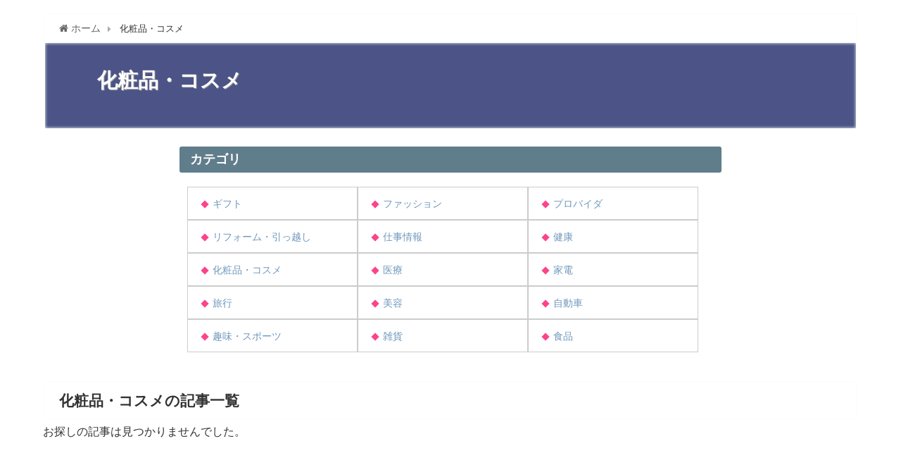

--- FILE ---
content_type: text/html; charset=UTF-8
request_url: http://fevoriteproduct.com/?cat-page=%E5%8C%96%E7%B2%A7%E5%93%81%E3%83%BB%E3%82%B3%E3%82%B9%E3%83%A1
body_size: 10852
content:
<!DOCTYPE html>
<html lang="ja">
<head>
<meta charset="utf-8">
<meta http-equiv="X-UA-Compatible" content="IE=edge">
<meta name="viewport" content="width=device-width, initial-scale=1" />
<title>化粧品・コスメ</title>
<meta name="description" content="カテゴリ ギフト ファッション プロバイダ リフォーム・引っ越し 仕事情報 健康 化粧品・コスメ 医療 家電 旅行 美容 自動車 趣味・スポーツ 雑貨 食品">
<meta name="robots" content="nofollow, noindex">
<!-- Diver OGP -->
<meta property="og:locale" content="ja_JP" />
<meta property="og:title" content="化粧品・コスメ" />
<meta property="og:description" content="カテゴリ ギフト ファッション プロバイダ リフォーム・引っ越し 仕事情報 健康 化粧品・コスメ 医療 家電 旅行 美容 自動車 趣味・スポーツ 雑貨 食品" />
<meta property="og:type" content="article" />
<meta property="og:url" content="http://fevoriteproduct.com/cat-page/%e5%8c%96%e7%b2%a7%e5%93%81%e3%83%bb%e3%82%b3%e3%82%b9%e3%83%a1/" />
<meta property="og:image" content="" />
<meta property="og:site_name" content="favorite product" />
<!-- / Diver OGP -->
<link rel="canonical" href="http://fevoriteproduct.com/cat-page/%e5%8c%96%e7%b2%a7%e5%93%81%e3%83%bb%e3%82%b3%e3%82%b9%e3%83%a1/">
<link rel="shortcut icon" href="">
<!--[if IE]>
		<link rel="shortcut icon" href="">
<![endif]-->
<link rel="apple-touch-icon" href="" />
<link rel='dns-prefetch' href='//cdnjs.cloudflare.com' />
<link rel='dns-prefetch' href='//s.w.org' />
<link rel="alternate" type="application/rss+xml" title="favorite product &raquo; フィード" href="http://fevoriteproduct.com/feed/" />
<link rel="alternate" type="application/rss+xml" title="favorite product &raquo; コメントフィード" href="http://fevoriteproduct.com/comments/feed/" />
<link rel='stylesheet'   href='http://fevoriteproduct.com/wp-content/plugins/yet-another-related-posts-plugin/style/widget.css?ver=4.6.41'  media='all'>
<link rel='stylesheet'   href='http://fevoriteproduct.com/wp-content/plugins/content-views-query-and-display-post-page/public/assets/css/cv.css?ver=4.6.41'  media='all'>
<link rel='stylesheet'   href='http://fevoriteproduct.com/wp-includes/css/dist/block-library/style.min.css?ver=4.6.41'  media='all'>
<link rel='stylesheet'   href='http://fevoriteproduct.com/wp-content/themes/diver/style.min.css?ver=4.6.41'  media='all'>
<link rel='stylesheet'   href='http://fevoriteproduct.com/wp-content/themes/diver/style.css?ver=4.6.41'  media='all'>
<link rel='stylesheet'   href='https://cdnjs.cloudflare.com/ajax/libs/Swiper/4.4.6/css/swiper.min.css'  media='all'>
<script src='http://fevoriteproduct.com/wp-includes/js/jquery/jquery.js?ver=4.6.41'></script>
<script src='http://fevoriteproduct.com/wp-includes/js/jquery/jquery-migrate.min.js?ver=4.6.41'></script>
<link rel="EditURI" type="application/rsd+xml" title="RSD" href="http://fevoriteproduct.com/xmlrpc.php?rsd" />
<link rel="wlwmanifest" type="application/wlwmanifest+xml" href="http://fevoriteproduct.com/wp-includes/wlwmanifest.xml" /> 
<meta name="generator" content="WordPress 5.4.18" />
<link rel='shortlink' href='http://fevoriteproduct.com/?p=79' />
<script type="application/ld+json">{
              "@context" : "http://schema.org",
              "@type" : "Article",
              "mainEntityOfPage":{ 
                    "@type":"WebPage", 
                    "@id":"http://fevoriteproduct.com/cat-page/%e5%8c%96%e7%b2%a7%e5%93%81%e3%83%bb%e3%82%b3%e3%82%b9%e3%83%a1/" 
                  }, 
              "headline" : "化粧品・コスメ",
              "author" : {
                   "@type" : "Person",
                   "name" : "ppc.00004.04@gmail.com"
                   },
              "datePublished" : "2020-05-26T01:55:57+0900",
              "dateModified" : "2020-05-26T19:54:54+0900",
              "image" : {
                   "@type" : "ImageObject",
                   "url" : "",
                   "width" : "",
                   "height" : ""
                   },
              "articleSection" : "",
              "url" : "http://fevoriteproduct.com/cat-page/%e5%8c%96%e7%b2%a7%e5%93%81%e3%83%bb%e3%82%b3%e3%82%b9%e3%83%a1/",
              "publisher" : {
                   "@type" : "Organization",
                   "name" : "favorite product",
              "logo" : {
                   "@type" : "ImageObject",
                   "url" : "http://fevoriteproduct.com/wp-content/themes/diver/images/logo.png"}
              },
              "description" : "カテゴリ ギフト ファッション プロバイダ リフォーム・引っ越し 仕事情報 健康 化粧品・コスメ 医療 家電 旅行 美容 自動車 趣味・スポーツ 雑貨 食品"
              }</script><style>#onlynav ul ul,#nav_fixed #nav ul ul,.header-logo #nav ul ul{display:none}#onlynav ul li:hover>ul,#nav_fixed #nav ul li:hover>ul,.header-logo #nav ul li:hover>ul{display:block}</style><style>body{background:#fff;color:#333}a{color:#335}a:hover{color:#6495ED}.content{color:#000}.content a{color:#6f97bc}.content a:hover{color:#6495ED}.header-wrap,#header ul.sub-menu,#header ul.children,#scrollnav,.description_sp{background:#fff;color:#333}.header-wrap a,#scrollnav a,div.logo_title{color:#335}.header-wrap a:hover,div.logo_title:hover{color:#6495ED}.drawer-nav-btn span{background-color:#335}.drawer-nav-btn:before,.drawer-nav-btn:after{border-color:#335}#scrollnav ul li a{background:rgba(255,255,255,.8);color:#505050}.header_small_menu{background:#5d8ac1;color:#fff}.header_small_menu a{color:#fff}.header_small_menu a:hover{color:#6495ED}#nav_fixed.fixed,#nav_fixed #nav ul ul{background:#fff;color:#333}#nav_fixed.fixed a,#nav_fixed .logo_title{color:#335}#nav_fixed.fixed a:hover{color:#6495ED}#nav_fixed .drawer-nav-btn:before,#nav_fixed .drawer-nav-btn:after{border-color:#335}#nav_fixed .drawer-nav-btn span{background-color:#335}#onlynav{background:#fff;color:#333}#onlynav ul li a{color:#333}#onlynav ul ul.sub-menu{background:#fff}#onlynav div>ul>li>a:before{border-color:#333}#onlynav ul>li:hover>a:hover,#onlynav ul>li:hover>a,#onlynav ul>li:hover li:hover>a,#onlynav ul li:hover ul li ul li:hover>a{background:#5d8ac1;color:#fff}#onlynav ul li ul li ul:before{border-left-color:#fff}#onlynav ul li:last-child ul li ul:before{border-right-color:#fff}#bigfooter{background:#fff;color:#333}#bigfooter a{color:#335}#bigfooter a:hover{color:#6495ED}#footer{background:#fff;color:#999}#footer a{color:#335}#footer a:hover{color:#6495ED}#sidebar .widget{background:#fff;color:#333}#sidebar .widget a:hover{color:#6495ED}.post-box-contents,#main-wrap #pickup_posts_container img,.hentry,#single-main .post-sub,.navigation,.single_thumbnail,.in_loop,#breadcrumb,.pickup-cat-list,.maintop-widget,.mainbottom-widget,#share_plz,.sticky-post-box,.catpage_content_wrap,.cat-post-main{background:#fff}.post-box{border-color:#eee}.drawer_content_title,.searchbox_content_title{background:#eee;color:#333}#footer_sticky_menu{background:rgba(255,255,255,.8)}.footermenu_col{background:rgba(255,255,255,.8);color:#333}a.page-numbers{background:#afafaf;color:#fff}.pagination .current{background:#607d8b;color:#fff}</style><style>.grid_post_thumbnail{height:170px}.post_thumbnail{height:180px}@media screen and (min-width:1201px){#main-wrap,.header-wrap .header-logo,.header_small_content,.bigfooter_wrap,.footer_content,.containerwidget{width:90%}}@media screen and (max-width:1200px){#main-wrap,.header-wrap .header-logo,.header_small_content,.bigfooter_wrap,.footer_content,.containerwidget{width:96%}}@media screen and (max-width:768px){#main-wrap,.header-wrap .header-logo,.header_small_content,.bigfooter_wrap,.footer_content,.containerwidget{width:100%}}@media screen and (min-width:960px){#sidebar{width:310px}}@media screen and (max-width:767px){.grid_post_thumbnail{height:160px}.post_thumbnail{height:130px}}@media screen and (max-width:599px){.grid_post_thumbnail{height:100px}.post_thumbnail{height:70px}}</style><style>@media screen and (min-width:1201px){#main-wrap{width:90%}}@media screen and (max-width:1200px){#main-wrap{width:96%}}</style><style type="text/css">.recentcomments a{display:inline !important;padding:0 !important;margin:0 !important;}</style>		<style type="text/css" id="wp-custom-css">
			#header .clearfix {
	display: none;
}
/* 全投稿ページで非表示 */
.post .entry-title {
    display: none!important;
}

/* LP用CSS */
/* ***************************************************************
** index.htmlから移動させたStyle Code
** **************************************************************/
body {
		background: linear-gradient(to bottom, #ffe6ee, #ffffff, #ffffff) !import;
		background: -moz-linear-gradient(top, #ffe6ee 0%, #ffffff 50%) !import;
		background: -webkit-gradient(linear, left top, left bottom, color-stop(0, #ffe6ee), color-stop(0.5, #ffffff)) !import;
}

header {
	background-color: #fc448a;
	color: #ffffff;
	padding: 10px 20px;
	margin-bottom: 20px;
}

header h1 {
	margin: 0 auto;
	padding: 0;
	width: 100%;
}

.content header h1 a {
	color: #ffffff;
	font-family: 'Suez One', serif;
	font-size: 24px;
}
/*
header a {
	color: #ffffff;
	font-size: 20px;
	margin: 0 0 0 30px;
}
*/
#contents {
	padding: 0 0 30px 0;
}

#thumb-block {
	text-align: center;
	margin: 0 0 30px 0;
}

#thumb-block a {
	overflow:hidden;
	outline:none;
}

#btn-block {
	text-align: center;
	margin: 0 0 40px 0;
}

#btn {
	border-radius: 25px;
	-moz-border-radius: 25px;
	-webkit-border-radius: 25px;
	color: #ffffff;
	background: linear-gradient(to bottom, #eee 0%, #fc448a 50%, #c91157 51%, #fc448a 100%);
	background: -moz-linear-gradient(top, #eee 0%, #fc448a 50%, #c91157 51%, #fc448a 100%);
	background: -webkit-gradient(linear, left top, left bottom, color-stop(0, #eee), color-stop(0.5, #fc448a), color-stop(0.51, #c91157), color-stop(1, #fc448a));
	text-decoration: none;
}

.btn-1 {
	font-size: 16px;
	padding: 10px 20px;
}

.btn-2 {
	font-size: 20px;
	padding: 15px 40px;
}

.btn-3 {
	font-size: 28px;
	padding: 15px 150px;
}

#btn:hover {
	background: linear-gradient(to bottom, #fc448a 0%, #c91157 50%, #fc448a 51%, #eee 100%);
	background: -moz-linear-gradient(top, #fc448a 0%, #c91157 50%, #fc448a 51%, #eee 100%);
	background: -webkit-gradient(linear, left top, left bottom, color-stop(0, #fc448a), color-stop(0.5, #c91157), color-stop(0.51, #fc448a), color-stop(1, #eee));
}

#info-block {
	margin: 0 0 30px 0;
}

#tbl-info {
	border-collapse: collapse;
	font-size: 14px;
	margin: 0 auto;
	width: 800px;
}

#tbl-info th {
	background: linear-gradient(to bottom, #fff, #eee);
	background: -moz-linear-gradient(top, #fff 0%, #eee 100%);
	background: -webkit-gradient(linear, left top, left bottom, color-stop(0, #fff), color-stop(1, #eee));
	border: solid 1px #ccc;
	font-weight: normal;
	padding: 5px 0;
	text-align: center;
	width: 200px;
}

#tbl-info td {
	width: calc(100vw - 120px);
	border: solid 1px #ccc;
	padding: 5px 5px 0px 5px;
}

.sub-head {
	background-color: #fc448a;
	border-radius: 5px;
	-moz-border-radius: 5px;
	-webkit-border-radius: 5px;
	color: #ffffff;
	font-size: 18px;
	margin: 0 auto;
	padding: 5px 15px;
	width: 770px;
}

#other-items {
	padding: 10px 0 0 50px;
	margin: 0 auto;
	width: 800px;
}

.categories h2 {
	margin-bottom: 20px;
}

.categories ul {
	margin: 0 auto;
	padding: 10px auto 0;
	width: 800px;
}

.categories ul:after {
	content: ".";
	display: block;
	height: 0;
	clear: both;
	visibility: hidden;
}

.content ul li {
    margin-bottom: 0!important;
}

.content p:last-child {
	padding-bottom: 0px!important;
}

.img-center {
	display: block;
	width: 100%;
	text-align: center;
}

.content img {
	margin-bottom: 5px!important;
}

.cat-item {
	float: left;
	border: 1px solid #ccc;
	list-style: none;
	margin: 0;
	padding: 10px;
	width: 242px;
}

.cat-item a {
	padding: 0 0 0 25px;
	position: relative;
	text-decoration: none;
}

.cat-item a:before {
	display: block;
	content: "";
	position: absolute;
	-webkit-transform: rotate(45deg);
	transform: rotate(45deg);
	top: 50%;
	left: 10px;
	width: 8px;
	height: 8px;
	margin-top: -4px;
	background-color: #fc448a;
}
/* *********************************************************************** */
body {
	font-family: 'ヒラギノ角ゴ Pro W3', 'Hiragino Kaku Gothic Pro', 'メイリオ', 'Meiryo', 'ＭＳ Ｐゴシック', 'sans-serif';
	margin: 0;
	padding: 0;
}

header {
	padding: 30px 30px;
}

header a {
	text-decoration: none;
}

footer {
	padding: 50px 0;
	text-align: center;
}

a {
	color: #666;
	font-size: 14px;
}

#main {
	margin: 0 auto;
}

#site-name a {
	font-size: 26px;
}

#page-title {
	border-radius: 5px;
	moz-border-radius: 5px;
	-webkit-border-radius: 5px;
	font-size: 18px;
	margin: 0 0 20px 0;
	padding: 5px 10px;
}

#contents {
	background-color: #fff;
	border: 2px solid #ccc;
	margin: 0 auto;
	width: 900px;
}

#contents-left {
	display: inline-block;
	width: 240px;
	vertical-align: top;
}

#contents-right {
	display: inline-block;
	margin-left: 20px;
	width: 570px;
	vertical-align: top;
}
#header {
	display: none!important;
}

.categories {
	list-style: none;
}

.law {
	padding: 20px 0 0 0;
	text-align: center;
}

#tbl-law {
	border: solid 1px #ccc;
}

#tbl-law td {
	border: solid 1px #ccc;
	padding: 5px;
}

#tbl-law th {
	border: solid 1px #ccc;
	width: 200px;
}

/* ********************************
 * スマホの設定
 * *******************************/
@media screen and (max-width: 768px) {
	header {
		background-color: #fc448a;
		color: #ffffff;
		padding: 1% 2%;
		margin-bottom: 2%;
	}
	header h1 {
		margin: 0 auto;
		padding: 0;
		width: 100%;
	}

	header a {
		color: #ffffff;
		font-size: 12pt;
		margin: 0 0 0 3%;
	}

	#contents {
		padding: 0 0 3% 0;
	}

	#thumb-block {
		text-align: center;
		margin: 0 0 3% 0;
	}

	#btn-block {
		text-align: center;
		margin: 0 0 4% 0;
	}

	#btn {
		border-radius: 25px;
		-moz-border-radius: 25px;
		-webkit-border-radius: 25px;
		color: #ffffff;
		background: linear-gradient(to bottom, #eee 0%, #fc448a 50%, #c91157 51%, #fc448a 100%);
		background: -moz-linear-gradient(top, #eee 0%, #fc448a 50%, #c91157 51%, #fc448a 100%);
		background: -webkit-gradient(linear, left top, left bottom, color-stop(0, #eee), color-stop(0.5, #fc448a), color-stop(0.51, #c91157), color-stop(1, #fc448a));
		text-decoration: none;
	}

	.btn-1 {
		font-size: 10pt;
		padding: 1% 2%;
	}

	.btn-2 {
		font-size: 12pt;
		padding: 2% 4%;
	}

	.btn-3 {
		font-size: 14pt;
		padding: 2% 17%;
	}

	#btn:hover {
		background: linear-gradient(to bottom, #fc448a 0%, #c91157 50%, #fc448a 51%, #eee 100%);
		background: -moz-linear-gradient(top, #fc448a 0%, #c91157 50%, #fc448a 51%, #eee 100%);
		background: -webkit-gradient(linear, left top, left bottom, color-stop(0, #fc448a), color-stop(0.5, #c91157), color-stop(0.51, #fc448a), color-stop(1, #eee));
	}

	#info-block {
		margin: 0 0 3% 0;
	}

	#tbl-info {
		border-collapse: collapse;
		font-size: 9pt;
		margin: 0 auto;
		width:100%!important;
	}

	#tbl-info th {
		background: linear-gradient(to bottom, #fff, #eee);
		background: -moz-linear-gradient(top, #fff 0%, #eee 100%);
		background: -webkit-gradient(linear, left top, left bottom, color-stop(0, #fff), color-stop(1, #eee));
		border: solid 1px #ccc;
		font-weight: normal;
		padding: 5px 0;
		text-align: center;
		width: 90px;
	}

	#tbl-info td {
	/*	width: calc(100vw - 75px); */
		border: solid 1px #ccc;
		padding: 5px 5px 0 5px;
	}

	.sub-head {
		background-color: #fc448a;
		border-radius: 5px;
		-moz-border-radius: 5px;
		-webkit-border-radius: 5px;
		color: #ffffff;
		font-size: 12pt;
		margin: 0 auto;
		padding: 5px 15px;
		width: 95%;
	}

	#other-items {
		padding: 10px 0 0 50px;
		margin: 0 auto;
		width: 95%;
	}

	.categories h2 {
		margin-bottom: 15px;
	}

	.categories ul {
		margin: 0 auto;
		padding: 1% auto 0;
		width: 90%;
	}

	.categories ul:after {
		content: ".";
		display: block;
		height: 0;
		clear: both;
		visibility: hidden;
	}

	.content ul li {
		margin-bottom: 0!important;
	}
	
	.content p:last-child {
		padding-bottom: 0px!important;
	}

	.img-center {
		margin: 0 auto;
		width: 100%;
		overflow: none;
		padding-bottom: 0px!important;
	}

	.content img {
		vertical-align: bottom;
	}
	.lazyloaded:after {
		display: none;
	}
	.cat-item {
		float: left;
		border: 1px solid #ccc;
		list-style: none;
		margin: 0;
		padding: 1%;
		width: 90%;
	}

	.cat-item a {
		padding: 0 0 0 10px;
		position: relative;
		text-decoration: none;
	}

	.cat-item a:before {
		display: block;
		content: "";
		position: absolute;
		-webkit-transform: rotate(45deg);
		transform: rotate(45deg);
		top: 50%;
		left: 1%;
		width: 4px;
		height: 4px;
		margin-top: -4px;
		background-color: #fc448a;
	}

	#contents {
		background-color: #fff;
		border: 2px solid #ccc;
		margin: 0 auto;
		width: 100%;
	}

	#contents-left {
		display: inline-block;
		width: 27%;
		vertical-align: top;
	}

	#contents-right {
		display: inline-block;
		margin-left: 2%;
		width: 63%;
		vertical-align: top;
	}
	.law {
		padding: 2% 0 0 0;
		text-align: center;
	}

	#tbl-law {
		border: solid 1px #ccc;
	}

	#tbl-law td {
		border: solid 1px #ccc;
		padding: 5px;
	}

	#tbl-law th {
		border: solid 1px #ccc;
		width: 22%;
	}
}		</style>
		

<script src="https://apis.google.com/js/platform.js" async defer></script>
<script async src="//pagead2.googlesyndication.com/pagead/js/adsbygoogle.js"></script>
<script src="https://b.st-hatena.com/js/bookmark_button.js" charset="utf-8" async="async"></script>
<script>
window.___gcfg = {lang: 'ja'};
(function() {
var po = document.createElement('script'); po.type = 'text/javascript'; po.async = true;
po.src = 'https://apis.google.com/js/plusone.js';
var s = document.getElementsByTagName('script')[0]; s.parentNode.insertBefore(po, s);
})();
</script>


<link href="https://fonts.googleapis.com/css2?family=Suez+One&display=swap" rel="stylesheet">
</head>
<body itemscope="itemscope" itemtype="http://schema.org/WebPage" style="background-image:url('')" class="cat-page-template-default single single-cat-page postid-79 wp-embed-responsive">

<div id="fb-root"></div>
<script>(function(d, s, id) {
  var js, fjs = d.getElementsByTagName(s)[0];
  if (d.getElementById(id)) return;
  js = d.createElement(s); js.id = id;
  js.src = "https://connect.facebook.net/ja_JP/sdk.js#xfbml=1&version=v2.12&appId=";
  fjs.parentNode.insertBefore(js, fjs);
}(document, 'script', 'facebook-jssdk'));</script>

<div id="container">
<!-- header -->
	<!-- lpページでは表示しない -->
	<div id="header" class="clearfix">
					<header class="header-wrap" role="banner" itemscope="itemscope" itemtype="http://schema.org/WPHeader">
		
			<div class="header-logo clearfix">
				

				<!-- /Navigation -->
				<div id="logo">
										<a href="http://fevoriteproduct.com/">
													<div class="logo_title">favorite product</div>
											</a>
				</div>
									<nav id="nav" role="navigation" itemscope="itemscope" itemtype="http://scheme.org/SiteNavigationElement">
											</nav>
							</div>
		</header>
		<nav id="scrollnav" class="inline-nospace" role="navigation" itemscope="itemscope" itemtype="http://scheme.org/SiteNavigationElement">
					</nav>
									</div>
	<div class="d_sp">
		</div>
	
	
<div id="main-wrap">
		<ul id="breadcrumb" itemscope itemtype="http://schema.org/BreadcrumbList">
<li itemprop="itemListElement" itemscope itemtype="http://schema.org/ListItem"><a href="http://fevoriteproduct.com" itemprop="item"><span itemprop="name"><i class="fa fa-home" aria-hidden="true"></i> ホーム</span></a><meta itemprop="position" content="1" /></li><li itemprop="itemListElement" itemscope itemtype="http://schema.org/ListItem"><span itemprop="name">  化粧品・コスメ</span></a><meta itemprop="position" content="2" /></li></ul>		

    <div class="catpage_content_wrap" style="color:#fff;">
    <div class="cover lazyload" data-bg="" style="background-color: #5f69a9;"></div>
        <div class="innner clearfix">
            <div class="catpage_inner_content">
                <h1 class="catpage_title">化粧品・コスメ</h1>
                                 <div class="catpage_description"></div>
            </div>
                            <div class="catpage_tag">
                                    </div>
                    </div>
    </div>

	<main id="main" style="float:none" role="main">
			<div class="cat-post-main">
			<div class="content">
				<li class="categories">
<h2 class="sub-head">カテゴリ</h2>
<ul>
<li class="cat-item cat-item-22"><a href="http://fevoriteproduct.com/?cat-page=ギフト">ギフト</a></li>
<li class="cat-item cat-item-35"><a href="http://fevoriteproduct.com/?cat-page=ファッション">ファッション</a></li>
<li class="cat-item cat-item-30"><a href="http://fevoriteproduct.com/?cat-page=プロバイダ">プロバイダ</a></li>
<li class="cat-item cat-item-29"><a href="http://fevoriteproduct.com/?cat-page=リフォーム・引っ越し">リフォーム・引っ越し</a></li>
<li class="cat-item cat-item-3"><a href="http://fevoriteproduct.com/?cat-page=仕事情報">仕事情報</a></li>
<li class="cat-item cat-item-17"><a href="http://fevoriteproduct.com/?cat-page=健康">健康</a></li>
<li class="cat-item cat-item-34"><a href="http://fevoriteproduct.com/?cat-page=化粧品・コスメ">化粧品・コスメ</a></li>
<li class="cat-item cat-item-36"><a href="http://fevoriteproduct.com/?cat-page=医療">医療</a></li>
<li class="cat-item cat-item-31"><a href="http://fevoriteproduct.com/?cat-page=家電">家電</a></li>
<li class="cat-item cat-item-1"><a href="http://fevoriteproduct.com/?cat-page=旅行">旅行</a></li>
<li class="cat-item cat-item-32"><a href="http://fevoriteproduct.com/?cat-page=美容">美容</a></li>
<li class="cat-item cat-item-33"><a href="http://fevoriteproduct.com/?cat-page=自動車">自動車</a></li>
<li class="cat-item cat-item-14"><a href="http://fevoriteproduct.com/?cat-page=趣味・スポーツ">趣味・スポーツ</a></li>
<li class="cat-item cat-item-37"><a href="http://fevoriteproduct.com/?cat-page=雑貨">雑貨</a></li>
<li class="cat-item cat-item-5"><a href="http://fevoriteproduct.com/?cat-page=食品">食品</a></li>
</ul>
</li>
			</div>
		</div>
		<div class="wrap-post-title">化粧品・コスメの記事一覧</div>

		<section class="wrap-grid-post-box">
			<div class="notfound_message">お探しの記事は見つかりませんでした。</div>
	</section>

<!-- pager -->
<!-- /pager	 -->
	</main>
	<!-- /main -->
	</div>
				</div>
		<!-- /container -->
		
			<!-- Big footer -->
						<!-- /Big footer -->

			<!-- footer -->
			<footer id="footer">
				<div class="footer_content clearfix">
					<nav class="footer_navi" role="navigation">
											</nav>
					<p id="copyright">favorite product All Rights Reserved.</p>
				</div>
			</footer>
			<!-- /footer -->
						<!-- フッターmenu -->
						<!-- フッターCTA -->
					
		<style>@media screen and (min-width:1201px){.grid_post-box{width:25%}}@media screen and (max-width:1200px){.grid_post-box{width:33.3333%}}</style><style>@media screen and (max-width:599px){.grid_post-box{width:50%!important}}</style><style>.appeal_box,#share_plz,.hentry,#single-main .post-sub,#breadcrumb,#sidebar .widget,.navigation,.wrap-post-title,.pickup-cat-wrap,.maintop-widget,.mainbottom-widget,.post-box-contents,.pickup_post_list,.sticky-post-box,.p-entry__tw-follow,.p-entry__push,.catpage_content_wrap,#cta{-webkit-box-shadow:0 0 2px #ddd;-moz-box-shadow:0 0 2px #ddd;box-shadow:0 0 2px #ddd;-webkit-box-shadow:0 0 2px rgba(150,150,150,.1);-moz-box-shadow:0 0 2px rgba(150,150,150,.1);box-shadow:0 0 2px rgba(150,150,150,.1)}</style><style>.newlabel{display:inline-block;position:absolute;margin:0;text-align:center;font-size:13px;color:#fff;font-size:13px;background:#f66;top:0}.newlabel span{color:#fff;background:#f66}.pickup-cat-img .newlabel::before{content:"";top:0;left:0;border-bottom:40px solid transparent;border-left:40px solid #f66;position:absolute}.pickup-cat-img .newlabel span{font-size:11px;display:block;top:6px;transform:rotate(-45deg);left:0;position:absolute;z-index:101;background:0 0}@media screen and (max-width:768px){.newlabel span{font-size:.6em}}</style><style>.post-box-contents .newlable{top:0}.post-box-contents .newlabel::before{content:"";top:0;left:0;border-bottom:4em solid transparent;border-left:4em solid #f66;position:absolute}.post-box-contents .newlabel span{white-space:nowrap;display:block;top:8px;transform:rotate(-45deg);left:2px;position:absolute;z-index:101;background:0 0}@media screen and (max-width:768px){.post-box-contents .newlabel::before{border-bottom:3em solid transparent;border-left:3em solid #f66}.post-box-contents .newlabel span{top:7px;left:1px}}</style><style>.grid_post-box:hover .grid_post_thumbnail img,.post-box:hover .post_thumbnail img{-webkit-transform:scale(1.2);transform:scale(1.2)}</style><style>#page-top a{background:rgba(0,0,0,.6);color:#fff}</style><style>.wpp-list li:nth-child(1):after,.diver_popular_posts li:nth-child(1):after{background:rgb(255,230,88)}.wpp-list li:nth-child(2):after,.diver_popular_posts li:nth-child(2):after{background:#ccc}.wpp-list li:nth-child(3):after,.diver_popular_posts li:nth-child(3):after{background:rgba(255,121,37,.8)}.popular-posts li:after{content:counter(wpp-ranking,decimal);counter-increment:wpp-ranking}.diver_popular_posts li:after{content:counter(dpp-ranking,decimal);counter-increment:dpp-ranking}.popular-posts li:after,.diver_popular_posts li:after{line-height:1;position:absolute;padding:3px 6px;left:4px;top:4px;background:#313131;color:#fff;font-size:1em;border-radius:50%;font-weight:bold;z-index:}</style><style>h2{color:#fff}h3{color:#333;border:0}h4{color:#666}h5{color:#666}</style><style>.content h2{background:#607d8b;border-radius:3px}</style><style>.content h3{border-bottom:2px solid #333;background:#fff;border-radius:0}</style><style>.content h4{padding-left:30px;border-bottom:2px solid #666;border-radius:0}.content h4::after{position:absolute;top:.8em;left:.4em;z-index:2;content:'';width:10px;height:10px;background-color:#666;-webkit-transform:rotate(45deg);transform:rotate(45deg)}</style><style>.wrap-post-title,.wrap-post-title a{color:#333}</style><style>.wrap-post-title,.widget .wrap-post-title{background:#fff}</style><style>.widgettitle{color:#fff}</style><style>.widgettitle{background:#004363}</style><style>.content{font-size:17px;line-height:1.8}.content p{padding:0 0 1em}.content ul,.content ol,.content table,.content dl{margin-bottom:1em}@media screen and (max-width:768px){.content{font-size:16px}}</style><style>.diver_firstview_simple.stripe.length{background-image:linear-gradient(-90deg,transparent 25%,#fff 25%,#fff 50%,transparent 50%,transparent 75%,#fff 75%,#fff);background-size:80px 50px}.diver_firstview_simple.stripe.slant{background-image:linear-gradient(-45deg,transparent 25%,#fff 25%,#fff 50%,transparent 50%,transparent 75%,#fff 75%,#fff);background-size:50px 50px}.diver_firstview_simple.stripe.vertical{background-image:linear-gradient(0deg,transparent 25%,#fff 25%,#fff 50%,transparent 50%,transparent 75%,#fff 75%,#fff);background-size:50px 80px}.diver_firstview_simple.dot{background-image:radial-gradient(#fff 20%,transparent 0),radial-gradient(#fff 20%,transparent 0);background-position:0 0,10px 10px;background-size:20px 20px}.diver_firstview_simple.tile.length,.diver_firstview_simple.tile.vertical{background-image:linear-gradient(45deg,#fff 25%,transparent 25%,transparent 75%,#fff 75%,#fff),linear-gradient(45deg,#fff 25%,transparent 25%,transparent 75%,#fff 75%,#fff);background-position:5px 5px,40px 40px;background-size:70px 70px}.diver_firstview_simple.tile.slant{background-image:linear-gradient(45deg,#fff 25%,transparent 25%,transparent 75%,#fff 75%,#fff),linear-gradient(-45deg,#fff 25%,transparent 25%,transparent 75%,#fff 75%,#fff);background-size:50px 50px;background-position:25px}.diver_firstview_simple.grad.length{background:linear-gradient(#fff,#759ab2)}.diver_firstview_simple.grad.vertical{background:linear-gradient(-90deg,#fff,#759ab2)}.diver_firstview_simple.grad.slant{background:linear-gradient(-45deg,#fff,#759ab2)}/****************************************

          カエレバ・ヨメレバ

		*****************************************/.cstmreba{width:98%;height:auto;margin:36px 0}.booklink-box,.kaerebalink-box,.tomarebalink-box{width:100%;background-color:#fff;overflow:hidden;box-sizing:border-box;padding:12px 8px;margin:1em 0;-webkit-box-shadow:0 0 5px rgba(0,0,0,.1);-moz-box-shadow:0 0 5px rgba(0,0,0,.1);box-shadow:0 0 5px rgba(0,0,0,.1)}.booklink-image,.kaerebalink-image,.tomarebalink-image{width:150px;float:left;margin:0 14px 0 0;text-align:center}.booklink-image a,.kaerebalink-image a,.tomarebalink-image a{width:100%;display:block}.booklink-image a img,.kaerebalink-image a img,.tomarebalink-image a img{margin:0;padding:0;text-align:center}.booklink-info,.kaerebalink-info,.tomarebalink-info{overflow:hidden;line-height:170%;color:#333}.booklink-info a,.kaerebalink-info a,.tomarebalink-info a{text-decoration:none}.booklink-name>a,.kaerebalink-name>a,.tomarebalink-name>a{border-bottom:1px dotted;color:#04c;font-size:16px}.booklink-name>a:hover,.kaerebalink-name>a:hover,.tomarebalink-name>a:hover{color:#722031}.booklink-powered-date,.kaerebalink-powered-date,.tomarebalink-powered-date{font-size:10px;line-height:150%}.booklink-powered-date a,.kaerebalink-powered-date a,.tomarebalink-powered-date a{border-bottom:1px dotted;color:#04c}.booklink-detail,.kaerebalink-detail,.tomarebalink-address{font-size:12px}.kaerebalink-link1 img,.booklink-link2 img,.tomarebalink-link1 img{display:none}.booklink-link2>div,.kaerebalink-link1>div,.tomarebalink-link1>div{float:left;width:32.33333%;margin:.5% 0;margin-right:1%}/***** ボタンデザインここから ******/.booklink-link2 a,.kaerebalink-link1 a,.tomarebalink-link1 a{width:100%;display:inline-block;text-align:center;font-size:.9em;line-height:2em;padding:3% 1%;margin:1px 0;border-radius:2px;color:#fff!important;box-shadow:0 2px 0 #ccc;background:#ccc;position:relative;transition:0s;font-weight:bold}.booklink-link2 a:hover,.kaerebalink-link1 a:hover,.tomarebalink-link1 a:hover{top:2px;box-shadow:none}.tomarebalink-link1 .shoplinkrakuten a{background:#76ae25}.tomarebalink-link1 .shoplinkjalan a{background:#ff7a15}.tomarebalink-link1 .shoplinkjtb a{background:#c81528}.tomarebalink-link1 .shoplinkknt a{background:#0b499d}.tomarebalink-link1 .shoplinkikyu a{background:#bf9500}.tomarebalink-link1 .shoplinkrurubu a{background:#006}.tomarebalink-link1 .shoplinkyahoo a{background:#f03}.kaerebalink-link1 .shoplinkyahoo a{background:#f03}.kaerebalink-link1 .shoplinkbellemaison a{background:#84be24}.kaerebalink-link1 .shoplinkcecile a{background:#8d124b}.kaerebalink-link1 .shoplinkkakakucom a{background:#314995}.booklink-link2 .shoplinkkindle a{background:#007dcd}.booklink-link2 .shoplinkrakukobo a{background:#d50000}.booklink-link2 .shoplinkbk1 a{background:#0085cd}.booklink-link2 .shoplinkehon a{background:#2a2c6d}.booklink-link2 .shoplinkkino a{background:#003e92}.booklink-link2 .shoplinktoshokan a{background:#333}.kaerebalink-link1 .shoplinkamazon a,.booklink-link2 .shoplinkamazon a{background:#FF9901}.kaerebalink-link1 .shoplinkrakuten a,.booklink-link2 .shoplinkrakuten a{background:#c20004}.kaerebalink-link1 .shoplinkseven a,.booklink-link2 .shoplinkseven a{background:#225496}/***** ボタンデザインここまで ******/.booklink-footer{clear:both}/***  解像度480px以下のスタイル ***/@media screen and (max-width:480px){.booklink-image,.kaerebalink-image,.tomarebalink-image{width:100%;float:none!important}.booklink-link2>div,.kaerebalink-link1>div,.tomarebalink-link1>div{width:49%;margin:.5%}.booklink-info,.kaerebalink-info,.tomarebalink-info{text-align:center;padding-bottom:1px}}/**** kaereba ****/</style><style>.nav_in_btn li.nav_in_btn_list_1 a{background:#fff;color:#335}.nav_in_btn li.nav_in_btn_list_2 a{background:#fff;color:#335}.nav_in_btn li.nav_in_btn_list_3 a{background:#fff;color:#335}.nav_in_btn li.nav_in_btn_list_4 a{background:#fff;color:#335}.nav_in_btn ul li{border-left:solid 1px #d4d4d4}.nav_in_btn ul li:last-child{border-right:solid 1px #d4d4d4}.d_sp .nav_in_btn ul li{width:100%}</style><link rel='stylesheet'   href='https://maxcdn.bootstrapcdn.com/font-awesome/4.7.0/css/font-awesome.min.css'  media='all'>
<link rel='stylesheet'   href='https://cdnjs.cloudflare.com/ajax/libs/lity/2.3.1/lity.min.css'  media='all'>
<link rel='stylesheet'   href='http://fevoriteproduct.com/wp-content/themes/diver/lib/assets/prism/prism.css?ver=4.6.41'  media='all'>
<script type='text/javascript'>
/* <![CDATA[ */
var PT_CV_PUBLIC = {"_prefix":"pt-cv-","page_to_show":"5","_nonce":"fefcf54450","is_admin":"","is_mobile":"","ajaxurl":"http:\/\/fevoriteproduct.com\/wp-admin\/admin-ajax.php","lang":"","loading_image_src":"data:image\/gif;base64,R0lGODlhDwAPALMPAMrKygwMDJOTkz09PZWVla+vr3p6euTk5M7OzuXl5TMzMwAAAJmZmWZmZszMzP\/\/\/yH\/[base64]\/wyVlamTi3nSdgwFNdhEJgTJoNyoB9ISYoQmdjiZPcj7EYCAeCF1gEDo4Dz2eIAAAh+QQFCgAPACwCAAAADQANAAAEM\/DJBxiYeLKdX3IJZT1FU0iIg2RNKx3OkZVnZ98ToRD4MyiDnkAh6BkNC0MvsAj0kMpHBAAh+QQFCgAPACwGAAAACQAPAAAEMDC59KpFDll73HkAA2wVY5KgiK5b0RRoI6MuzG6EQqCDMlSGheEhUAgqgUUAFRySIgAh+QQFCgAPACwCAAIADQANAAAEM\/DJKZNLND\/[base64]"};
var PT_CV_PAGINATION = {"first":"\u00ab","prev":"\u2039","next":"\u203a","last":"\u00bb","goto_first":"Go to first page","goto_prev":"Go to previous page","goto_next":"Go to next page","goto_last":"Go to last page","current_page":"Current page is","goto_page":"Go to page"};
/* ]]> */
</script>
<script src='http://fevoriteproduct.com/wp-content/plugins/content-views-query-and-display-post-page/public/assets/js/cv.js?ver=4.6.41'></script>
<script defer src='http://fevoriteproduct.com/wp-content/themes/diver/lib/assets/sticky/jquery.fit-sidebar.min.js?ver=4.6.41'></script>
<script defer src='http://fevoriteproduct.com/wp-content/themes/diver/lib/assets/diver.min.js?ver=4.6.41'></script>
<script defer src='//cdnjs.cloudflare.com/ajax/libs/lazysizes/4.0.1/plugins/unveilhooks/ls.unveilhooks.min.js?ver=5.4.18'></script>
<script defer src='//cdnjs.cloudflare.com/ajax/libs/lazysizes/4.0.1/lazysizes.min.js?ver=5.4.18'></script>
<script src='https://cdnjs.cloudflare.com/ajax/libs/Swiper/4.4.6/js/swiper.min.js?ver=5.4.18'></script>
<script defer src='//cdnjs.cloudflare.com/ajax/libs/gsap/latest/TweenMax.min.js?ver=5.4.18'></script>
<script defer src='https://cdnjs.cloudflare.com/ajax/libs/lity/2.3.1/lity.min.js?ver=5.4.18'></script>
<script src='//cdnjs.cloudflare.com/ajax/libs/object-fit-images/3.2.3/ofi.min.js?ver=5.4.18'></script>
<script defer src='http://fevoriteproduct.com/wp-content/themes/diver/lib/assets/tabbar/tabbar-min.js?ver=4.6.41'></script>
<script defer src='http://fevoriteproduct.com/wp-content/themes/diver/lib/assets/prism/prism.js?ver=4.6.41'></script>
		<script>!function(d,i){if(!d.getElementById(i)){var j=d.createElement("script");j.id=i;j.src="https://widgets.getpocket.com/v1/j/btn.js?v=1";var w=d.getElementById(i);d.body.appendChild(j);}}(document,"pocket-btn-js");</script>
		
		<div class="drawer-overlay"></div>
		<div class="drawer-nav"></div>

				<div id="header_search" style="background:#fff" class="lity-hide">
					</div>
			</body>
</html>